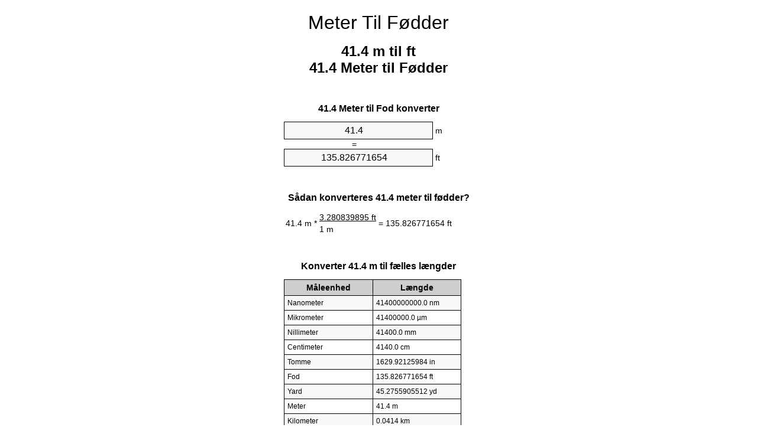

--- FILE ---
content_type: text/html
request_url: https://meters-to-feet.appspot.com/0/da/41.4-meter-til-fodder.html
body_size: 5466
content:
<!DOCTYPE html><html dir="ltr" lang="da"><head><meta charset="utf-8"><title>41.4 Meter To Fødder enhedsomregner | 41.4 m To ft enhedsomregner</title> <meta name="description" content="41.4 m til ft (41.4 meter til fødder) enhedsomregner. Konverter 41.4 Meter til Fod med formel, fælles længder konvertering, omregningstabeller og mere."> <meta name="keywords" content="41.4 m til ft, 41.4 Meter til ft, 41.4 m til Fødder, 41.4 m til Fod, 41.4 Meter til Fod"><meta name="viewport" content="width=device-width, initial-scale=1, maximum-scale=1, user-scalable=0"><link rel="icon" type="image/x-icon" href="https://meters-to-feet.appspot.com/favicon.ico"><link rel="shortcut icon" type="image/x-icon" href="https://meters-to-feet.appspot.com/favicon.ico"><link rel="icon" type="image/gif" href="https://meters-to-feet.appspot.com/favicon.gif"><link rel="icon" type="image/png" href="https://meters-to-feet.appspot.com/favicon.png"><link rel="apple-touch-icon" href="https://meters-to-feet.appspot.com/apple-touch-icon.png"><link rel="apple-touch-icon" href="https://meters-to-feet.appspot.com/apple-touch-icon-57x57.png" sizes="57x57"><link rel="apple-touch-icon" href="https://meters-to-feet.appspot.com/apple-touch-icon-60x60.png" sizes="60x60"><link rel="apple-touch-icon" href="https://meters-to-feet.appspot.com/apple-touch-icon-72x72.png" sizes="72x72"><link rel="apple-touch-icon" href="https://meters-to-feet.appspot.com/apple-touch-icon-76x76.png" sizes="76x76"><link rel="apple-touch-icon" href="https://meters-to-feet.appspot.com/apple-touch-icon-114x114.png" sizes="114x114"><link rel="apple-touch-icon" href="https://meters-to-feet.appspot.com/apple-touch-icon-120x120.png" sizes="120x120"><link rel="apple-touch-icon" href="https://meters-to-feet.appspot.com/apple-touch-icon-128x128.png" sizes="128x128"><link rel="apple-touch-icon" href="https://meters-to-feet.appspot.com/apple-touch-icon-144x144.png" sizes="144x144"><link rel="apple-touch-icon" href="https://meters-to-feet.appspot.com/apple-touch-icon-152x152.png" sizes="152x152"><link rel="apple-touch-icon" href="https://meters-to-feet.appspot.com/apple-touch-icon-180x180.png" sizes="180x180"><link rel="apple-touch-icon" href="https://meters-to-feet.appspot.com/apple-touch-icon-precomposed.png"><link rel="icon" type="image/png" href="https://meters-to-feet.appspot.com/favicon-16x16.png" sizes="16x16"><link rel="icon" type="image/png" href="https://meters-to-feet.appspot.com/favicon-32x32.png" sizes="32x32"><link rel="icon" type="image/png" href="https://meters-to-feet.appspot.com/favicon-96x96.png" sizes="96x96"><link rel="icon" type="image/png" href="https://meters-to-feet.appspot.com/favicon-160x160.png" sizes="160x160"><link rel="icon" type="image/png" href="https://meters-to-feet.appspot.com/favicon-192x192.png" sizes="192x192"><link rel="icon" type="image/png" href="https://meters-to-feet.appspot.com/favicon-196x196.png" sizes="196x196"><link rel="alternate" href="https://meters-to-feet.appspot.com/41.4-meters-to-feet.html" hreflang="en"><link rel="alternate" href="https://meters-to-feet.appspot.com/0/bg/41.4-metra-v-kraka.html" hreflang="bg"><link rel="alternate" href="https://meters-to-feet.appspot.com/0/cs/41.4-metry-na-stopy.html" hreflang="cs"><link rel="alternate" href="https://meters-to-feet.appspot.com/0/da/41.4-meter-til-fodder.html" hreflang="da"><link rel="alternate" href="https://meters-to-feet.appspot.com/0/de/41.4-meter-in-fuss.html" hreflang="de"><link rel="alternate" href="https://meters-to-feet.appspot.com/1/el/41.4-metra-se-podia.html" hreflang="el"><link rel="alternate" href="https://meters-to-feet.appspot.com/1/es/41.4-metros-en-pies.html" hreflang="es"><link rel="alternate" href="https://meters-to-feet.appspot.com/1/et/41.4-meetrit-et-jalga.html" hreflang="et"><link rel="alternate" href="https://meters-to-feet.appspot.com/1/fi/41.4-metriae-jalkaa.html" hreflang="fi"><link rel="alternate" href="https://meters-to-feet.appspot.com/2/fr/41.4-metres-en-pieds.html" hreflang="fr"><link rel="alternate" href="https://meters-to-feet.appspot.com/2/hr/41.4-metara-u-stopala.html" hreflang="hr"><link rel="alternate" href="https://meters-to-feet.appspot.com/2/hu/41.4-meter-lab.html" hreflang="hu"><link rel="alternate" href="https://meters-to-feet.appspot.com/2/it/41.4-metri-in-piedi.html" hreflang="it"><link rel="alternate" href="https://meters-to-feet.appspot.com/3/lt/41.4-metru-iki-pedu.html" hreflang="lt"><link rel="alternate" href="https://meters-to-feet.appspot.com/3/mt/41.4-metri-fil-piedi.html" hreflang="mt"><link rel="alternate" href="https://meters-to-feet.appspot.com/3/nl/41.4-meters-naar-voeten.html" hreflang="nl"><link rel="alternate" href="https://meters-to-feet.appspot.com/3/pl/41.4-metry-na-stopy.html" hreflang="pl"><link rel="alternate" href="https://meters-to-feet.appspot.com/4/pt/41.4-metros-em-pes.html" hreflang="pt"><link rel="alternate" href="https://meters-to-feet.appspot.com/4/ro/41.4-metri-in-picioare.html" hreflang="ro"><link rel="alternate" href="https://meters-to-feet.appspot.com/4/sk/41.4-meter-na-stopa.html" hreflang="sk"><link rel="alternate" href="https://meters-to-feet.appspot.com/4/sv/41.4-meter-till-fot.html" hreflang="sv"><link rel="alternate" href="https://meters-to-feet.appspot.com/5/af/41.4-meter-in-voete.html" hreflang="af"><link rel="alternate" href="https://meters-to-feet.appspot.com/5/ar/41.4-meters-to-feet.html" hreflang="ar"><link rel="alternate" href="https://meters-to-feet.appspot.com/5/az/41.4-ayaq-metr.html" hreflang="az"><link rel="alternate" href="https://meters-to-feet.appspot.com/5/bn/41.4-meters-to-feet.html" hreflang="bn"><link rel="alternate" href="https://meters-to-feet.appspot.com/6/ca/41.4-metres-a-peus.html" hreflang="ca"><link rel="alternate" href="https://meters-to-feet.appspot.com/6/hi/41.4-meetar-se-pair.html" hreflang="hi"><link rel="alternate" href="https://meters-to-feet.appspot.com/6/id/41.4-meter-ke-kaki.html" hreflang="id"><link rel="alternate" href="https://meters-to-feet.appspot.com/6/ja/41.4-meters-to-feet.html" hreflang="ja"><link rel="alternate" href="https://meters-to-feet.appspot.com/7/ko/41.4-meters-to-feet.html" hreflang="ko"><link rel="alternate" href="https://meters-to-feet.appspot.com/7/no/41.4-meter-til-ootter.html" hreflang="no"><link rel="alternate" href="https://meters-to-feet.appspot.com/7/ru/41.4-metrov-v-nogi.html" hreflang="ru"><link rel="alternate" href="https://meters-to-feet.appspot.com/7/sl/41.4-metrov-v-cevelj.html" hreflang="sl"><link rel="alternate" href="https://meters-to-feet.appspot.com/8/sq/41.4-metra-ne-kembe.html" hreflang="sq"><link rel="alternate" href="https://meters-to-feet.appspot.com/8/th/41.4-meters-to-feet.html" hreflang="th"><link rel="alternate" href="https://meters-to-feet.appspot.com/8/gu/41.4-meters-to-feet.html" hreflang="gu"><link rel="alternate" href="https://meters-to-feet.appspot.com/8/tr/41.4-metre-fite.html" hreflang="tr"><link rel="alternate" href="https://meters-to-feet.appspot.com/9/uk/41.4-metry-v-nohy.html" hreflang="uk"><link rel="alternate" href="https://meters-to-feet.appspot.com/9/vi/41.4-met-sang-feet.html" hreflang="vi"><link rel="alternate" href="https://meters-to-feet.appspot.com/9/zhs/41.4-meters-to-feet.html" hreflang="zh-Hans"><link rel="alternate" href="https://meters-to-feet.appspot.com/9/zht/41.4-meters-to-feet.html" hreflang="zh-Hant"><link rel="alternate" href="https://meters-to-feet.appspot.com/10/engb/41.4-metres-to-feet.html" hreflang="en-GB"><link rel="alternate" href="https://meters-to-feet.appspot.com/10/x/41.4-meters-to-feet.html" hreflang="x-default"><link rel="canonical" href="https://meters-to-feet.appspot.com/0/da/41.4-meter-til-fodder.html"> <meta name="robots" content="index,follow"> <style type="text/css">*{font-family:arial,sans-serif;-webkit-appearance:none;-webkit-touch-callout:none;font-size:14px}body{margin:0;padding:0}.wrapper{width:320px;overflow:hidden;margin:0 auto;background-color:#fff}.header{overflow:hidden;text-align:center;padding-top:20px}.header a,.header a:active,.header a:hover{font-size:32px;color:#000;text-align:center;text-decoration:none}h1,h2{width:100%;text-align:center;font-weight:bold}h1,h1 span{font-size:24px}h2{font-size:16px;padding-top:30px}img{padding-left:5px;width:310px;height:705px}.text{padding:0 5px 5px 5px}.text a,.text a:hover,.text a:active{color:#005dab}.link_list,.footer ol{list-style:none;padding:0}.link_list li,.footer ol li{width:310px;padding:5px}.link_list li h3{padding:0;margin:0}.link_list li a,.link_list li a:hover,.link_list li a:active,.footer ol li a,.footer ol li a:hover,.footer ol li a:active,.footer ol li span{display:block;padding:5px 0 5px 0;color:#000;text-decoration:none}.link_list li a:hover,.footer ol li a:hover{text-decoration:underline}.link_list li a:after{content:"〉";float:right}input{width:240px;text-align:center;background-color:#f8f8f8;border:1px solid #000;padding:5px;font-size:16px}.center{padding-left:115px}.underline{text-decoration:underline;width:70px}.center1{text-align:center}.left{text-align:left}.right{text-align:right}.common,.common th,.common td{border:1px solid #000;border-collapse:collapse;padding:5px;width:300px}.common th{background-color:#cecece}.common td{width:50%;font-size:12px}.conversion{margin-bottom:20px}.b1{background-color:#f8f8f8}.footer{overflow:hidden;background-color:#dcdcdc;margin-top:30px}.footer ol li,.footer ol li a,.footer ol li span{text-align:center;color:#666}</style><script type="text/javascript">function roundNumber(a,b){return Math.round(Math.round(a*Math.pow(10,b+1))/Math.pow(10,1))/Math.pow(10,b)}function convert(e,a,d,f){var c=document.getElementById(e).value;var b="";if(c!=""){if(!isNaN(c)){b=roundNumber(c*d,f)}}if(document.getElementById(a).hasAttribute("value")){document.getElementById(a).value=b}else{document.getElementById(a).textContent=b}};</script> </head><body><div class="wrapper"><div class="header"><header><a title="Meter til fødder enhedsomregner" href="https://meters-to-feet.appspot.com/0/da/">Meter Til Fødder</a></header></div><div><h1>41.4 m til ft<br>41.4 Meter til Fødder</h1></div><div><div><h2>41.4 Meter til Fod konverter</h2></div><div><form><div><input id="from" type="number" min="0" max="1000000000000" step="any" placeholder="1" onkeyup="convert('from', 'to', 3.28083989501, 10);" onchange="convert('from', 'to', 3.28083989501, 10);" value="41.4">&nbsp;<span class="unit">m</span></div><div class="center">=</div><div><input id="to" type="number" min="0" max="1000000000000" step="any" placeholder="1" onkeyup="convert('to', 'from', 0.3048, 10);" onchange="convert('to', 'from', 0.3048, 10);" value="135.826771654">&nbsp;<span class="unit">ft</span></div></form></div></div><div><div><h2>Sådan konverteres 41.4 meter til fødder?</h2></div><div><table><tr><td class="right" rowspan="2">41.4&nbsp;m *</td><td class="underline">3.280839895&nbsp;ft</td><td class="left" rowspan="2">=&nbsp;135.826771654&nbsp;ft</td></tr><tr><td>1 m</td></tr></table></div></div><div><div><h2>Konverter 41.4 m til fælles længder</h2></div><div><table class="common"><tr><th>Måleenhed</th><th>Længde</th></tr><tr class="b1"><td>Nanometer</td><td>41400000000.0 nm</td></tr><tr><td>Mikrometer</td><td>41400000.0 µm</td></tr><tr class="b1"><td>Nillimeter</td><td>41400.0 mm</td></tr><tr><td>Centimeter</td><td>4140.0 cm</td></tr><tr class="b1"><td>Tomme</td><td>1629.92125984 in</td></tr><tr><td>Fod</td><td>135.826771654 ft</td></tr><tr class="b1"><td>Yard</td><td>45.2755905512 yd</td></tr><tr><td>Meter</td><td>41.4 m</td></tr><tr class="b1"><td>Kilometer</td><td>0.0414 km</td></tr><tr><td>Nil</td><td>0.0257247674 mi</td></tr><tr class="b1"><td>Sømil</td><td>0.0223542117 nmi</td></tr></table></div></div><div><div><h2>41.4 Meter omregningstabel</h2></div><div><img alt="41.4 Meter omregningstabel" src="https://meters-to-feet.appspot.com/image/41.4.png"></div></div><div><div><h2>Yderligere meter til fødder beregninger</h2></div><div><ol class="link_list"><li class="b1"><a title="40.4 m til ft | 40.4 Meter til Fødder" href="https://meters-to-feet.appspot.com/0/da/40.4-meter-til-fodder.html">40.4 Meter til Fod</a></li><li><a title="40.5 m til ft | 40.5 Meter til Fødder" href="https://meters-to-feet.appspot.com/0/da/40.5-meter-til-fodder.html">40.5 m til ft</a></li><li class="b1"><a title="40.6 m til ft | 40.6 Meter til Fødder" href="https://meters-to-feet.appspot.com/0/da/40.6-meter-til-fodder.html">40.6 m til Fod</a></li><li><a title="40.7 m til ft | 40.7 Meter til Fødder" href="https://meters-to-feet.appspot.com/0/da/40.7-meter-til-fodder.html">40.7 m til Fod</a></li><li class="b1"><a title="40.8 m til ft | 40.8 Meter til Fødder" href="https://meters-to-feet.appspot.com/0/da/40.8-meter-til-fodder.html">40.8 Meter til Fødder</a></li><li><a title="40.9 m til ft | 40.9 Meter til Fødder" href="https://meters-to-feet.appspot.com/0/da/40.9-meter-til-fodder.html">40.9 m til Fødder</a></li><li class="b1"><a title="41 m til ft | 41 Meter til Fødder" href="https://meters-to-feet.appspot.com/0/da/41-meter-til-fodder.html">41 m til ft</a></li><li><a title="41.1 m til ft | 41.1 Meter til Fødder" href="https://meters-to-feet.appspot.com/0/da/41.1-meter-til-fodder.html">41.1 Meter til ft</a></li><li class="b1"><a title="41.2 m til ft | 41.2 Meter til Fødder" href="https://meters-to-feet.appspot.com/0/da/41.2-meter-til-fodder.html">41.2 Meter til Fødder</a></li><li><a title="41.3 m til ft | 41.3 Meter til Fødder" href="https://meters-to-feet.appspot.com/0/da/41.3-meter-til-fodder.html">41.3 Meter til Fødder</a></li><li class="b1"><a title="41.4 m til ft | 41.4 Meter til Fødder" href="https://meters-to-feet.appspot.com/0/da/41.4-meter-til-fodder.html">41.4 Meter til ft</a></li><li><a title="41.5 m til ft | 41.5 Meter til Fødder" href="https://meters-to-feet.appspot.com/0/da/41.5-meter-til-fodder.html">41.5 m til Fødder</a></li><li class="b1"><a title="41.6 m til ft | 41.6 Meter til Fødder" href="https://meters-to-feet.appspot.com/0/da/41.6-meter-til-fodder.html">41.6 Meter til Fod</a></li><li><a title="41.7 m til ft | 41.7 Meter til Fødder" href="https://meters-to-feet.appspot.com/0/da/41.7-meter-til-fodder.html">41.7 Meter til ft</a></li><li class="b1"><a title="41.8 m til ft | 41.8 Meter til Fødder" href="https://meters-to-feet.appspot.com/0/da/41.8-meter-til-fodder.html">41.8 Meter til ft</a></li><li><a title="41.9 m til ft | 41.9 Meter til Fødder" href="https://meters-to-feet.appspot.com/0/da/41.9-meter-til-fodder.html">41.9 Meter til ft</a></li><li class="b1"><a title="42 m til ft | 42 Meter til Fødder" href="https://meters-to-feet.appspot.com/0/da/42-meter-til-fodder.html">42 Meter til Fod</a></li><li><a title="42.1 m til ft | 42.1 Meter til Fødder" href="https://meters-to-feet.appspot.com/0/da/42.1-meter-til-fodder.html">42.1 Meter til ft</a></li><li class="b1"><a title="42.2 m til ft | 42.2 Meter til Fødder" href="https://meters-to-feet.appspot.com/0/da/42.2-meter-til-fodder.html">42.2 Meter til Fødder</a></li><li><a title="42.3 m til ft | 42.3 Meter til Fødder" href="https://meters-to-feet.appspot.com/0/da/42.3-meter-til-fodder.html">42.3 Meter til ft</a></li><li class="b1"><a title="42.4 m til ft | 42.4 Meter til Fødder" href="https://meters-to-feet.appspot.com/0/da/42.4-meter-til-fodder.html">42.4 m til Fod</a></li></ol></div></div> <div><div><h2>Alternativ stavning</h2></div><div>41.4 m til ft, 41.4 Meter til ft, 41.4 m til Fødder, 41.4 m til Fod, 41.4 Meter til Fod</div></div> <div><div><h2>Yderligere Sprog</h2></div><div><ol class="link_list"><li class="b1"><a title="41.4 Meters to feet unit converter" href="https://meters-to-feet.appspot.com/41.4-meters-to-feet.html" hreflang="en">&lrm;41.4 Meters To Feet</a></li><li><a title="41.4 метра в крака преобразувател на единици" href="https://meters-to-feet.appspot.com/0/bg/41.4-metra-v-kraka.html" hreflang="bg">&lrm;41.4 Метра в Крака</a></li><li class="b1"><a title="41.4 metry na stopy převod jednotek" href="https://meters-to-feet.appspot.com/0/cs/41.4-metry-na-stopy.html" hreflang="cs">&lrm;41.4 Metry Na Stopy</a></li><li><a title="41.4 Meter til fødder enhedsomregner" href="https://meters-to-feet.appspot.com/0/da/41.4-meter-til-fodder.html" hreflang="da">&lrm;41.4 Meter Til Fødder</a></li><li class="b1"><a title="41.4 Meter in Fuß Einheitenumrechner" href="https://meters-to-feet.appspot.com/0/de/41.4-meter-in-fuss.html" hreflang="de">&lrm;41.4 Meter In Fuß</a></li><li><a title="41.4 μέτρα σε πόδια μετατροπέας μονάδων" href="https://meters-to-feet.appspot.com/1/el/41.4-metra-se-podia.html" hreflang="el">&lrm;41.4 μέτρα σε πόδια</a></li><li class="b1"><a title="41.4 Metros en pies conversor de unidades" href="https://meters-to-feet.appspot.com/1/es/41.4-metros-en-pies.html" hreflang="es">&lrm;41.4 Metros En Pies</a></li><li><a title="41.4 Meetrit et jalga ühikuteisendi" href="https://meters-to-feet.appspot.com/1/et/41.4-meetrit-et-jalga.html" hreflang="et">&lrm;41.4 Meetrit Et Jalga</a></li><li class="b1"><a title="41.4 Metriä jalkaa yksikkömuunnin" href="https://meters-to-feet.appspot.com/1/fi/41.4-metriae-jalkaa.html" hreflang="fi">&lrm;41.4 Metriä Jalkaa</a></li><li><a title="41.4 Mètres en pieds convertisseur d'unités" href="https://meters-to-feet.appspot.com/2/fr/41.4-metres-en-pieds.html" hreflang="fr">&lrm;41.4 Mètres En Pieds</a></li><li class="b1"><a title="41.4 Metara u stopala pretvornik jedinica" href="https://meters-to-feet.appspot.com/2/hr/41.4-metara-u-stopala.html" hreflang="hr">&lrm;41.4 Metara U Stopala</a></li><li><a title="41.4 Méter láb mértékegység átváltó" href="https://meters-to-feet.appspot.com/2/hu/41.4-meter-lab.html" hreflang="hu">&lrm;41.4 Méter Láb</a></li><li class="b1"><a title="41.4 Metri in piedi convertitore di unità" href="https://meters-to-feet.appspot.com/2/it/41.4-metri-in-piedi.html" hreflang="it">&lrm;41.4 Metri In Piedi</a></li><li><a title="41.4 Metrų iki pėdų vieneto konverterio" href="https://meters-to-feet.appspot.com/3/lt/41.4-metru-iki-pedu.html" hreflang="lt">&lrm;41.4 Metrų Iki Pėdų</a></li><li class="b1"><a title="41.4 Metri fil piedi konvertitur unità" href="https://meters-to-feet.appspot.com/3/mt/41.4-metri-fil-piedi.html" hreflang="mt">&lrm;41.4 Metri Fil Piedi</a></li><li><a title="41.4 Meters naar voeten eenheden converter" href="https://meters-to-feet.appspot.com/3/nl/41.4-meters-naar-voeten.html" hreflang="nl">&lrm;41.4 Meters Naar Voeten</a></li><li class="b1"><a title="41.4 Metry na stopy przelicznik jednostek" href="https://meters-to-feet.appspot.com/3/pl/41.4-metry-na-stopy.html" hreflang="pl">&lrm;41.4 Metry Na Stopy</a></li><li><a title="41.4 Metros em pés conversor de unidades" href="https://meters-to-feet.appspot.com/4/pt/41.4-metros-em-pes.html" hreflang="pt">&lrm;41.4 Metros Em Pés</a></li><li class="b1"><a title="41.4 Metri în picioare convertor unități de măsură" href="https://meters-to-feet.appspot.com/4/ro/41.4-metri-in-picioare.html" hreflang="ro">&lrm;41.4 Metri în Picioare</a></li><li><a title="41.4 Meter na stopa konvertor jednotiek" href="https://meters-to-feet.appspot.com/4/sk/41.4-meter-na-stopa.html" hreflang="sk">&lrm;41.4 Meter Na Stopa</a></li><li class="b1"><a title="41.4 Meter till fot enhetsomvandlaren" href="https://meters-to-feet.appspot.com/4/sv/41.4-meter-till-fot.html" hreflang="sv">&lrm;41.4 Meter Till Fot</a></li><li><a title="41.4 Meter in voete eenheid converter" href="https://meters-to-feet.appspot.com/5/af/41.4-meter-in-voete.html" hreflang="af">&lrm;41.4 Meter In Voete</a></li><li class="b1"><a title="41.4 متر إلى القدمين محوّل الوحدات" href="https://meters-to-feet.appspot.com/5/ar/41.4-meters-to-feet.html" hreflang="ar">&rlm;41.4 متر إلى القدمين</a></li><li><a title="41.4 metr ayaq vahid converter" href="https://meters-to-feet.appspot.com/5/az/41.4-ayaq-metr.html" hreflang="az">&lrm;41.4 Ayaq Metr</a></li><li class="b1"><a title="41.4 মিটার মধ্যে ফুট ইউনিট কনভার্টার" href="https://meters-to-feet.appspot.com/5/bn/41.4-meters-to-feet.html" hreflang="bn">&lrm;41.4 ফুট মধ্যে মিটার</a></li><li><a title="41.4 Metres a peus convertidor d'unitats" href="https://meters-to-feet.appspot.com/6/ca/41.4-metres-a-peus.html" hreflang="ca">&lrm;41.4 Metres A Peus</a></li><li class="b1"><a title="41.4 मीटर से पैरे इकाई कन्वर्टर" href="https://meters-to-feet.appspot.com/6/hi/41.4-meetar-se-pair.html" hreflang="hi">&lrm;41.4 मीटर से पैरे</a></li><li><a title="41.4 Meter ke kaki pengonversi satuan" href="https://meters-to-feet.appspot.com/6/id/41.4-meter-ke-kaki.html" hreflang="id">&lrm;41.4 Meter Ke Kaki</a></li><li class="b1"><a title="41.4 フィートメートル単位変換" href="https://meters-to-feet.appspot.com/6/ja/41.4-meters-to-feet.html" hreflang="ja">&lrm;41.4 フィートメートル</a></li><li><a title="41.4 피트 단위 변환기 미터" href="https://meters-to-feet.appspot.com/7/ko/41.4-meters-to-feet.html" hreflang="ko">&lrm;41.4 피트 미터</a></li><li class="b1"><a title="41.4 Meter til Føtter enhetskovertering" href="https://meters-to-feet.appspot.com/7/no/41.4-meter-til-ootter.html" hreflang="no">&lrm;41.4 Meter Til Føtter</a></li><li><a title="41.4 Метров в ноги конвертер единиц" href="https://meters-to-feet.appspot.com/7/ru/41.4-metrov-v-nogi.html" hreflang="ru">&lrm;41.4 Метров в ноги</a></li><li class="b1"><a title="41.4 Metrov v čevelj pretvornik enot" href="https://meters-to-feet.appspot.com/7/sl/41.4-metrov-v-cevelj.html" hreflang="sl">&lrm;41.4 Metrov V Čevelj</a></li><li><a title="41.4 Metra në këmbë njësi converter" href="https://meters-to-feet.appspot.com/8/sq/41.4-metra-ne-kembe.html" hreflang="sq">&lrm;41.4 Metra Në Këmbë</a></li><li class="b1"><a title="41.4 เมตรเพื่อแปลงหน่วยฟุต" href="https://meters-to-feet.appspot.com/8/th/41.4-meters-to-feet.html" hreflang="th">&lrm;41.4 เมตรเป็นฟุต</a></li><li><a title="41.4 પગ એકમ કન્વર્ટર મીટર" href="https://meters-to-feet.appspot.com/8/gu/41.4-meters-to-feet.html" hreflang="gu">&lrm;41.4 પગ મીટર</a></li><li class="b1"><a title="41.4 Metre fite birim dönüştürücü" href="https://meters-to-feet.appspot.com/8/tr/41.4-metre-fite.html" hreflang="tr">&lrm;41.4 Metre Fite</a></li><li><a title="41.4 метри в ноги конвертор величин" href="https://meters-to-feet.appspot.com/9/uk/41.4-metry-v-nohy.html" hreflang="uk">&lrm;41.4 метри в ноги</a></li><li class="b1"><a title="41.4 Mét sang feet trình chuyển đổi đơn vị" href="https://meters-to-feet.appspot.com/9/vi/41.4-met-sang-feet.html" hreflang="vi">&lrm;41.4 Mét Sang Feet</a></li><li><a title="41.4 米英尺单位换算" href="https://meters-to-feet.appspot.com/9/zhs/41.4-meters-to-feet.html" hreflang="zh-Hans">&lrm;41.4 米到脚</a></li><li class="b1"><a title="41.4 米英尺單位換算" href="https://meters-to-feet.appspot.com/9/zht/41.4-meters-to-feet.html" hreflang="zh-Hant">&lrm;41.4 米到腳</a></li><li><a title="41.4 Metres To Feet" href="https://meters-to-feet.appspot.com/10/engb/41.4-metres-to-feet.html" hreflang="en-GB">&lrm;41.4 Metres To Feet</a></li></ol></div></div><div class="footer"><footer><ol><li><a title="Sitemap 0.1 - 100 | Meter til fødder enhedsomregner" href="https://meters-to-feet.appspot.com/0/da/sitemap-1.html">Sitemap 0.1 - 100</a></li><li><a title="Sitemap 101 - 1000 | Meter til fødder enhedsomregner" href="https://meters-to-feet.appspot.com/0/da/sitemap-2.html">Sitemap 101 - 1000</a></li><li><a title="Sitemap 1010 - 10000 | Meter til fødder enhedsomregner" href="https://meters-to-feet.appspot.com/0/da/sitemap-3.html">Sitemap 1010 - 10000</a></li><li><a title="Impressum | Meter til fødder enhedsomregner" href="https://meters-to-feet.appspot.com/0/da/impressum.html" rel="nofollow">Impressum</a></li><li><span>&copy; Meta Technologies GmbH</span></li></ol></footer></div></div></body></html>